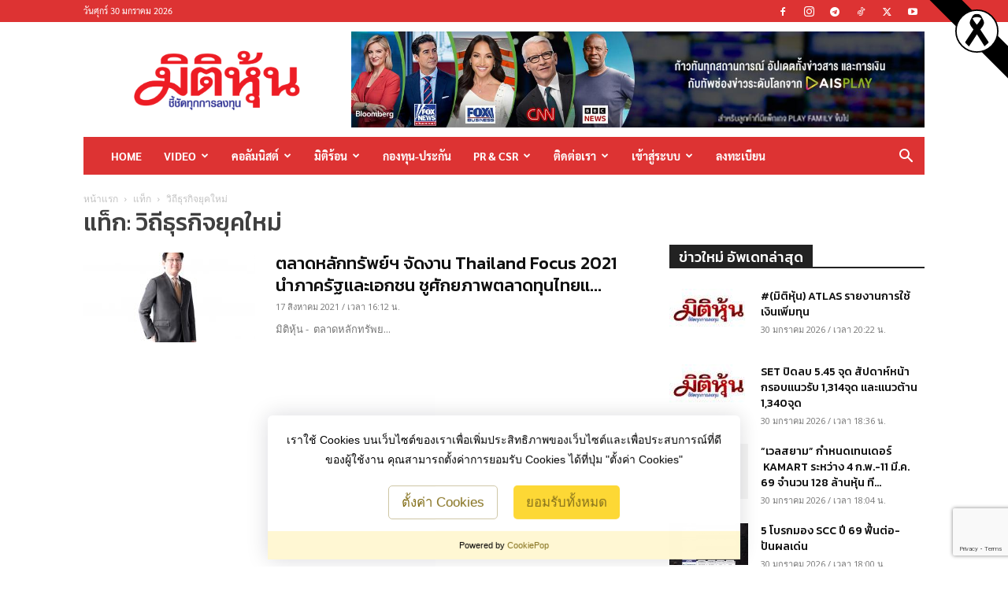

--- FILE ---
content_type: text/html; charset=utf-8
request_url: https://www.google.com/recaptcha/api2/anchor?ar=1&k=6LdiaCwpAAAAABez2RzOArrEtbyIr-ca_8wS7Z1Q&co=aHR0cHM6Ly93d3cubWl0aWhvb24uY29tOjQ0Mw..&hl=en&v=N67nZn4AqZkNcbeMu4prBgzg&size=invisible&anchor-ms=20000&execute-ms=30000&cb=2tpebz8imdek
body_size: 48568
content:
<!DOCTYPE HTML><html dir="ltr" lang="en"><head><meta http-equiv="Content-Type" content="text/html; charset=UTF-8">
<meta http-equiv="X-UA-Compatible" content="IE=edge">
<title>reCAPTCHA</title>
<style type="text/css">
/* cyrillic-ext */
@font-face {
  font-family: 'Roboto';
  font-style: normal;
  font-weight: 400;
  font-stretch: 100%;
  src: url(//fonts.gstatic.com/s/roboto/v48/KFO7CnqEu92Fr1ME7kSn66aGLdTylUAMa3GUBHMdazTgWw.woff2) format('woff2');
  unicode-range: U+0460-052F, U+1C80-1C8A, U+20B4, U+2DE0-2DFF, U+A640-A69F, U+FE2E-FE2F;
}
/* cyrillic */
@font-face {
  font-family: 'Roboto';
  font-style: normal;
  font-weight: 400;
  font-stretch: 100%;
  src: url(//fonts.gstatic.com/s/roboto/v48/KFO7CnqEu92Fr1ME7kSn66aGLdTylUAMa3iUBHMdazTgWw.woff2) format('woff2');
  unicode-range: U+0301, U+0400-045F, U+0490-0491, U+04B0-04B1, U+2116;
}
/* greek-ext */
@font-face {
  font-family: 'Roboto';
  font-style: normal;
  font-weight: 400;
  font-stretch: 100%;
  src: url(//fonts.gstatic.com/s/roboto/v48/KFO7CnqEu92Fr1ME7kSn66aGLdTylUAMa3CUBHMdazTgWw.woff2) format('woff2');
  unicode-range: U+1F00-1FFF;
}
/* greek */
@font-face {
  font-family: 'Roboto';
  font-style: normal;
  font-weight: 400;
  font-stretch: 100%;
  src: url(//fonts.gstatic.com/s/roboto/v48/KFO7CnqEu92Fr1ME7kSn66aGLdTylUAMa3-UBHMdazTgWw.woff2) format('woff2');
  unicode-range: U+0370-0377, U+037A-037F, U+0384-038A, U+038C, U+038E-03A1, U+03A3-03FF;
}
/* math */
@font-face {
  font-family: 'Roboto';
  font-style: normal;
  font-weight: 400;
  font-stretch: 100%;
  src: url(//fonts.gstatic.com/s/roboto/v48/KFO7CnqEu92Fr1ME7kSn66aGLdTylUAMawCUBHMdazTgWw.woff2) format('woff2');
  unicode-range: U+0302-0303, U+0305, U+0307-0308, U+0310, U+0312, U+0315, U+031A, U+0326-0327, U+032C, U+032F-0330, U+0332-0333, U+0338, U+033A, U+0346, U+034D, U+0391-03A1, U+03A3-03A9, U+03B1-03C9, U+03D1, U+03D5-03D6, U+03F0-03F1, U+03F4-03F5, U+2016-2017, U+2034-2038, U+203C, U+2040, U+2043, U+2047, U+2050, U+2057, U+205F, U+2070-2071, U+2074-208E, U+2090-209C, U+20D0-20DC, U+20E1, U+20E5-20EF, U+2100-2112, U+2114-2115, U+2117-2121, U+2123-214F, U+2190, U+2192, U+2194-21AE, U+21B0-21E5, U+21F1-21F2, U+21F4-2211, U+2213-2214, U+2216-22FF, U+2308-230B, U+2310, U+2319, U+231C-2321, U+2336-237A, U+237C, U+2395, U+239B-23B7, U+23D0, U+23DC-23E1, U+2474-2475, U+25AF, U+25B3, U+25B7, U+25BD, U+25C1, U+25CA, U+25CC, U+25FB, U+266D-266F, U+27C0-27FF, U+2900-2AFF, U+2B0E-2B11, U+2B30-2B4C, U+2BFE, U+3030, U+FF5B, U+FF5D, U+1D400-1D7FF, U+1EE00-1EEFF;
}
/* symbols */
@font-face {
  font-family: 'Roboto';
  font-style: normal;
  font-weight: 400;
  font-stretch: 100%;
  src: url(//fonts.gstatic.com/s/roboto/v48/KFO7CnqEu92Fr1ME7kSn66aGLdTylUAMaxKUBHMdazTgWw.woff2) format('woff2');
  unicode-range: U+0001-000C, U+000E-001F, U+007F-009F, U+20DD-20E0, U+20E2-20E4, U+2150-218F, U+2190, U+2192, U+2194-2199, U+21AF, U+21E6-21F0, U+21F3, U+2218-2219, U+2299, U+22C4-22C6, U+2300-243F, U+2440-244A, U+2460-24FF, U+25A0-27BF, U+2800-28FF, U+2921-2922, U+2981, U+29BF, U+29EB, U+2B00-2BFF, U+4DC0-4DFF, U+FFF9-FFFB, U+10140-1018E, U+10190-1019C, U+101A0, U+101D0-101FD, U+102E0-102FB, U+10E60-10E7E, U+1D2C0-1D2D3, U+1D2E0-1D37F, U+1F000-1F0FF, U+1F100-1F1AD, U+1F1E6-1F1FF, U+1F30D-1F30F, U+1F315, U+1F31C, U+1F31E, U+1F320-1F32C, U+1F336, U+1F378, U+1F37D, U+1F382, U+1F393-1F39F, U+1F3A7-1F3A8, U+1F3AC-1F3AF, U+1F3C2, U+1F3C4-1F3C6, U+1F3CA-1F3CE, U+1F3D4-1F3E0, U+1F3ED, U+1F3F1-1F3F3, U+1F3F5-1F3F7, U+1F408, U+1F415, U+1F41F, U+1F426, U+1F43F, U+1F441-1F442, U+1F444, U+1F446-1F449, U+1F44C-1F44E, U+1F453, U+1F46A, U+1F47D, U+1F4A3, U+1F4B0, U+1F4B3, U+1F4B9, U+1F4BB, U+1F4BF, U+1F4C8-1F4CB, U+1F4D6, U+1F4DA, U+1F4DF, U+1F4E3-1F4E6, U+1F4EA-1F4ED, U+1F4F7, U+1F4F9-1F4FB, U+1F4FD-1F4FE, U+1F503, U+1F507-1F50B, U+1F50D, U+1F512-1F513, U+1F53E-1F54A, U+1F54F-1F5FA, U+1F610, U+1F650-1F67F, U+1F687, U+1F68D, U+1F691, U+1F694, U+1F698, U+1F6AD, U+1F6B2, U+1F6B9-1F6BA, U+1F6BC, U+1F6C6-1F6CF, U+1F6D3-1F6D7, U+1F6E0-1F6EA, U+1F6F0-1F6F3, U+1F6F7-1F6FC, U+1F700-1F7FF, U+1F800-1F80B, U+1F810-1F847, U+1F850-1F859, U+1F860-1F887, U+1F890-1F8AD, U+1F8B0-1F8BB, U+1F8C0-1F8C1, U+1F900-1F90B, U+1F93B, U+1F946, U+1F984, U+1F996, U+1F9E9, U+1FA00-1FA6F, U+1FA70-1FA7C, U+1FA80-1FA89, U+1FA8F-1FAC6, U+1FACE-1FADC, U+1FADF-1FAE9, U+1FAF0-1FAF8, U+1FB00-1FBFF;
}
/* vietnamese */
@font-face {
  font-family: 'Roboto';
  font-style: normal;
  font-weight: 400;
  font-stretch: 100%;
  src: url(//fonts.gstatic.com/s/roboto/v48/KFO7CnqEu92Fr1ME7kSn66aGLdTylUAMa3OUBHMdazTgWw.woff2) format('woff2');
  unicode-range: U+0102-0103, U+0110-0111, U+0128-0129, U+0168-0169, U+01A0-01A1, U+01AF-01B0, U+0300-0301, U+0303-0304, U+0308-0309, U+0323, U+0329, U+1EA0-1EF9, U+20AB;
}
/* latin-ext */
@font-face {
  font-family: 'Roboto';
  font-style: normal;
  font-weight: 400;
  font-stretch: 100%;
  src: url(//fonts.gstatic.com/s/roboto/v48/KFO7CnqEu92Fr1ME7kSn66aGLdTylUAMa3KUBHMdazTgWw.woff2) format('woff2');
  unicode-range: U+0100-02BA, U+02BD-02C5, U+02C7-02CC, U+02CE-02D7, U+02DD-02FF, U+0304, U+0308, U+0329, U+1D00-1DBF, U+1E00-1E9F, U+1EF2-1EFF, U+2020, U+20A0-20AB, U+20AD-20C0, U+2113, U+2C60-2C7F, U+A720-A7FF;
}
/* latin */
@font-face {
  font-family: 'Roboto';
  font-style: normal;
  font-weight: 400;
  font-stretch: 100%;
  src: url(//fonts.gstatic.com/s/roboto/v48/KFO7CnqEu92Fr1ME7kSn66aGLdTylUAMa3yUBHMdazQ.woff2) format('woff2');
  unicode-range: U+0000-00FF, U+0131, U+0152-0153, U+02BB-02BC, U+02C6, U+02DA, U+02DC, U+0304, U+0308, U+0329, U+2000-206F, U+20AC, U+2122, U+2191, U+2193, U+2212, U+2215, U+FEFF, U+FFFD;
}
/* cyrillic-ext */
@font-face {
  font-family: 'Roboto';
  font-style: normal;
  font-weight: 500;
  font-stretch: 100%;
  src: url(//fonts.gstatic.com/s/roboto/v48/KFO7CnqEu92Fr1ME7kSn66aGLdTylUAMa3GUBHMdazTgWw.woff2) format('woff2');
  unicode-range: U+0460-052F, U+1C80-1C8A, U+20B4, U+2DE0-2DFF, U+A640-A69F, U+FE2E-FE2F;
}
/* cyrillic */
@font-face {
  font-family: 'Roboto';
  font-style: normal;
  font-weight: 500;
  font-stretch: 100%;
  src: url(//fonts.gstatic.com/s/roboto/v48/KFO7CnqEu92Fr1ME7kSn66aGLdTylUAMa3iUBHMdazTgWw.woff2) format('woff2');
  unicode-range: U+0301, U+0400-045F, U+0490-0491, U+04B0-04B1, U+2116;
}
/* greek-ext */
@font-face {
  font-family: 'Roboto';
  font-style: normal;
  font-weight: 500;
  font-stretch: 100%;
  src: url(//fonts.gstatic.com/s/roboto/v48/KFO7CnqEu92Fr1ME7kSn66aGLdTylUAMa3CUBHMdazTgWw.woff2) format('woff2');
  unicode-range: U+1F00-1FFF;
}
/* greek */
@font-face {
  font-family: 'Roboto';
  font-style: normal;
  font-weight: 500;
  font-stretch: 100%;
  src: url(//fonts.gstatic.com/s/roboto/v48/KFO7CnqEu92Fr1ME7kSn66aGLdTylUAMa3-UBHMdazTgWw.woff2) format('woff2');
  unicode-range: U+0370-0377, U+037A-037F, U+0384-038A, U+038C, U+038E-03A1, U+03A3-03FF;
}
/* math */
@font-face {
  font-family: 'Roboto';
  font-style: normal;
  font-weight: 500;
  font-stretch: 100%;
  src: url(//fonts.gstatic.com/s/roboto/v48/KFO7CnqEu92Fr1ME7kSn66aGLdTylUAMawCUBHMdazTgWw.woff2) format('woff2');
  unicode-range: U+0302-0303, U+0305, U+0307-0308, U+0310, U+0312, U+0315, U+031A, U+0326-0327, U+032C, U+032F-0330, U+0332-0333, U+0338, U+033A, U+0346, U+034D, U+0391-03A1, U+03A3-03A9, U+03B1-03C9, U+03D1, U+03D5-03D6, U+03F0-03F1, U+03F4-03F5, U+2016-2017, U+2034-2038, U+203C, U+2040, U+2043, U+2047, U+2050, U+2057, U+205F, U+2070-2071, U+2074-208E, U+2090-209C, U+20D0-20DC, U+20E1, U+20E5-20EF, U+2100-2112, U+2114-2115, U+2117-2121, U+2123-214F, U+2190, U+2192, U+2194-21AE, U+21B0-21E5, U+21F1-21F2, U+21F4-2211, U+2213-2214, U+2216-22FF, U+2308-230B, U+2310, U+2319, U+231C-2321, U+2336-237A, U+237C, U+2395, U+239B-23B7, U+23D0, U+23DC-23E1, U+2474-2475, U+25AF, U+25B3, U+25B7, U+25BD, U+25C1, U+25CA, U+25CC, U+25FB, U+266D-266F, U+27C0-27FF, U+2900-2AFF, U+2B0E-2B11, U+2B30-2B4C, U+2BFE, U+3030, U+FF5B, U+FF5D, U+1D400-1D7FF, U+1EE00-1EEFF;
}
/* symbols */
@font-face {
  font-family: 'Roboto';
  font-style: normal;
  font-weight: 500;
  font-stretch: 100%;
  src: url(//fonts.gstatic.com/s/roboto/v48/KFO7CnqEu92Fr1ME7kSn66aGLdTylUAMaxKUBHMdazTgWw.woff2) format('woff2');
  unicode-range: U+0001-000C, U+000E-001F, U+007F-009F, U+20DD-20E0, U+20E2-20E4, U+2150-218F, U+2190, U+2192, U+2194-2199, U+21AF, U+21E6-21F0, U+21F3, U+2218-2219, U+2299, U+22C4-22C6, U+2300-243F, U+2440-244A, U+2460-24FF, U+25A0-27BF, U+2800-28FF, U+2921-2922, U+2981, U+29BF, U+29EB, U+2B00-2BFF, U+4DC0-4DFF, U+FFF9-FFFB, U+10140-1018E, U+10190-1019C, U+101A0, U+101D0-101FD, U+102E0-102FB, U+10E60-10E7E, U+1D2C0-1D2D3, U+1D2E0-1D37F, U+1F000-1F0FF, U+1F100-1F1AD, U+1F1E6-1F1FF, U+1F30D-1F30F, U+1F315, U+1F31C, U+1F31E, U+1F320-1F32C, U+1F336, U+1F378, U+1F37D, U+1F382, U+1F393-1F39F, U+1F3A7-1F3A8, U+1F3AC-1F3AF, U+1F3C2, U+1F3C4-1F3C6, U+1F3CA-1F3CE, U+1F3D4-1F3E0, U+1F3ED, U+1F3F1-1F3F3, U+1F3F5-1F3F7, U+1F408, U+1F415, U+1F41F, U+1F426, U+1F43F, U+1F441-1F442, U+1F444, U+1F446-1F449, U+1F44C-1F44E, U+1F453, U+1F46A, U+1F47D, U+1F4A3, U+1F4B0, U+1F4B3, U+1F4B9, U+1F4BB, U+1F4BF, U+1F4C8-1F4CB, U+1F4D6, U+1F4DA, U+1F4DF, U+1F4E3-1F4E6, U+1F4EA-1F4ED, U+1F4F7, U+1F4F9-1F4FB, U+1F4FD-1F4FE, U+1F503, U+1F507-1F50B, U+1F50D, U+1F512-1F513, U+1F53E-1F54A, U+1F54F-1F5FA, U+1F610, U+1F650-1F67F, U+1F687, U+1F68D, U+1F691, U+1F694, U+1F698, U+1F6AD, U+1F6B2, U+1F6B9-1F6BA, U+1F6BC, U+1F6C6-1F6CF, U+1F6D3-1F6D7, U+1F6E0-1F6EA, U+1F6F0-1F6F3, U+1F6F7-1F6FC, U+1F700-1F7FF, U+1F800-1F80B, U+1F810-1F847, U+1F850-1F859, U+1F860-1F887, U+1F890-1F8AD, U+1F8B0-1F8BB, U+1F8C0-1F8C1, U+1F900-1F90B, U+1F93B, U+1F946, U+1F984, U+1F996, U+1F9E9, U+1FA00-1FA6F, U+1FA70-1FA7C, U+1FA80-1FA89, U+1FA8F-1FAC6, U+1FACE-1FADC, U+1FADF-1FAE9, U+1FAF0-1FAF8, U+1FB00-1FBFF;
}
/* vietnamese */
@font-face {
  font-family: 'Roboto';
  font-style: normal;
  font-weight: 500;
  font-stretch: 100%;
  src: url(//fonts.gstatic.com/s/roboto/v48/KFO7CnqEu92Fr1ME7kSn66aGLdTylUAMa3OUBHMdazTgWw.woff2) format('woff2');
  unicode-range: U+0102-0103, U+0110-0111, U+0128-0129, U+0168-0169, U+01A0-01A1, U+01AF-01B0, U+0300-0301, U+0303-0304, U+0308-0309, U+0323, U+0329, U+1EA0-1EF9, U+20AB;
}
/* latin-ext */
@font-face {
  font-family: 'Roboto';
  font-style: normal;
  font-weight: 500;
  font-stretch: 100%;
  src: url(//fonts.gstatic.com/s/roboto/v48/KFO7CnqEu92Fr1ME7kSn66aGLdTylUAMa3KUBHMdazTgWw.woff2) format('woff2');
  unicode-range: U+0100-02BA, U+02BD-02C5, U+02C7-02CC, U+02CE-02D7, U+02DD-02FF, U+0304, U+0308, U+0329, U+1D00-1DBF, U+1E00-1E9F, U+1EF2-1EFF, U+2020, U+20A0-20AB, U+20AD-20C0, U+2113, U+2C60-2C7F, U+A720-A7FF;
}
/* latin */
@font-face {
  font-family: 'Roboto';
  font-style: normal;
  font-weight: 500;
  font-stretch: 100%;
  src: url(//fonts.gstatic.com/s/roboto/v48/KFO7CnqEu92Fr1ME7kSn66aGLdTylUAMa3yUBHMdazQ.woff2) format('woff2');
  unicode-range: U+0000-00FF, U+0131, U+0152-0153, U+02BB-02BC, U+02C6, U+02DA, U+02DC, U+0304, U+0308, U+0329, U+2000-206F, U+20AC, U+2122, U+2191, U+2193, U+2212, U+2215, U+FEFF, U+FFFD;
}
/* cyrillic-ext */
@font-face {
  font-family: 'Roboto';
  font-style: normal;
  font-weight: 900;
  font-stretch: 100%;
  src: url(//fonts.gstatic.com/s/roboto/v48/KFO7CnqEu92Fr1ME7kSn66aGLdTylUAMa3GUBHMdazTgWw.woff2) format('woff2');
  unicode-range: U+0460-052F, U+1C80-1C8A, U+20B4, U+2DE0-2DFF, U+A640-A69F, U+FE2E-FE2F;
}
/* cyrillic */
@font-face {
  font-family: 'Roboto';
  font-style: normal;
  font-weight: 900;
  font-stretch: 100%;
  src: url(//fonts.gstatic.com/s/roboto/v48/KFO7CnqEu92Fr1ME7kSn66aGLdTylUAMa3iUBHMdazTgWw.woff2) format('woff2');
  unicode-range: U+0301, U+0400-045F, U+0490-0491, U+04B0-04B1, U+2116;
}
/* greek-ext */
@font-face {
  font-family: 'Roboto';
  font-style: normal;
  font-weight: 900;
  font-stretch: 100%;
  src: url(//fonts.gstatic.com/s/roboto/v48/KFO7CnqEu92Fr1ME7kSn66aGLdTylUAMa3CUBHMdazTgWw.woff2) format('woff2');
  unicode-range: U+1F00-1FFF;
}
/* greek */
@font-face {
  font-family: 'Roboto';
  font-style: normal;
  font-weight: 900;
  font-stretch: 100%;
  src: url(//fonts.gstatic.com/s/roboto/v48/KFO7CnqEu92Fr1ME7kSn66aGLdTylUAMa3-UBHMdazTgWw.woff2) format('woff2');
  unicode-range: U+0370-0377, U+037A-037F, U+0384-038A, U+038C, U+038E-03A1, U+03A3-03FF;
}
/* math */
@font-face {
  font-family: 'Roboto';
  font-style: normal;
  font-weight: 900;
  font-stretch: 100%;
  src: url(//fonts.gstatic.com/s/roboto/v48/KFO7CnqEu92Fr1ME7kSn66aGLdTylUAMawCUBHMdazTgWw.woff2) format('woff2');
  unicode-range: U+0302-0303, U+0305, U+0307-0308, U+0310, U+0312, U+0315, U+031A, U+0326-0327, U+032C, U+032F-0330, U+0332-0333, U+0338, U+033A, U+0346, U+034D, U+0391-03A1, U+03A3-03A9, U+03B1-03C9, U+03D1, U+03D5-03D6, U+03F0-03F1, U+03F4-03F5, U+2016-2017, U+2034-2038, U+203C, U+2040, U+2043, U+2047, U+2050, U+2057, U+205F, U+2070-2071, U+2074-208E, U+2090-209C, U+20D0-20DC, U+20E1, U+20E5-20EF, U+2100-2112, U+2114-2115, U+2117-2121, U+2123-214F, U+2190, U+2192, U+2194-21AE, U+21B0-21E5, U+21F1-21F2, U+21F4-2211, U+2213-2214, U+2216-22FF, U+2308-230B, U+2310, U+2319, U+231C-2321, U+2336-237A, U+237C, U+2395, U+239B-23B7, U+23D0, U+23DC-23E1, U+2474-2475, U+25AF, U+25B3, U+25B7, U+25BD, U+25C1, U+25CA, U+25CC, U+25FB, U+266D-266F, U+27C0-27FF, U+2900-2AFF, U+2B0E-2B11, U+2B30-2B4C, U+2BFE, U+3030, U+FF5B, U+FF5D, U+1D400-1D7FF, U+1EE00-1EEFF;
}
/* symbols */
@font-face {
  font-family: 'Roboto';
  font-style: normal;
  font-weight: 900;
  font-stretch: 100%;
  src: url(//fonts.gstatic.com/s/roboto/v48/KFO7CnqEu92Fr1ME7kSn66aGLdTylUAMaxKUBHMdazTgWw.woff2) format('woff2');
  unicode-range: U+0001-000C, U+000E-001F, U+007F-009F, U+20DD-20E0, U+20E2-20E4, U+2150-218F, U+2190, U+2192, U+2194-2199, U+21AF, U+21E6-21F0, U+21F3, U+2218-2219, U+2299, U+22C4-22C6, U+2300-243F, U+2440-244A, U+2460-24FF, U+25A0-27BF, U+2800-28FF, U+2921-2922, U+2981, U+29BF, U+29EB, U+2B00-2BFF, U+4DC0-4DFF, U+FFF9-FFFB, U+10140-1018E, U+10190-1019C, U+101A0, U+101D0-101FD, U+102E0-102FB, U+10E60-10E7E, U+1D2C0-1D2D3, U+1D2E0-1D37F, U+1F000-1F0FF, U+1F100-1F1AD, U+1F1E6-1F1FF, U+1F30D-1F30F, U+1F315, U+1F31C, U+1F31E, U+1F320-1F32C, U+1F336, U+1F378, U+1F37D, U+1F382, U+1F393-1F39F, U+1F3A7-1F3A8, U+1F3AC-1F3AF, U+1F3C2, U+1F3C4-1F3C6, U+1F3CA-1F3CE, U+1F3D4-1F3E0, U+1F3ED, U+1F3F1-1F3F3, U+1F3F5-1F3F7, U+1F408, U+1F415, U+1F41F, U+1F426, U+1F43F, U+1F441-1F442, U+1F444, U+1F446-1F449, U+1F44C-1F44E, U+1F453, U+1F46A, U+1F47D, U+1F4A3, U+1F4B0, U+1F4B3, U+1F4B9, U+1F4BB, U+1F4BF, U+1F4C8-1F4CB, U+1F4D6, U+1F4DA, U+1F4DF, U+1F4E3-1F4E6, U+1F4EA-1F4ED, U+1F4F7, U+1F4F9-1F4FB, U+1F4FD-1F4FE, U+1F503, U+1F507-1F50B, U+1F50D, U+1F512-1F513, U+1F53E-1F54A, U+1F54F-1F5FA, U+1F610, U+1F650-1F67F, U+1F687, U+1F68D, U+1F691, U+1F694, U+1F698, U+1F6AD, U+1F6B2, U+1F6B9-1F6BA, U+1F6BC, U+1F6C6-1F6CF, U+1F6D3-1F6D7, U+1F6E0-1F6EA, U+1F6F0-1F6F3, U+1F6F7-1F6FC, U+1F700-1F7FF, U+1F800-1F80B, U+1F810-1F847, U+1F850-1F859, U+1F860-1F887, U+1F890-1F8AD, U+1F8B0-1F8BB, U+1F8C0-1F8C1, U+1F900-1F90B, U+1F93B, U+1F946, U+1F984, U+1F996, U+1F9E9, U+1FA00-1FA6F, U+1FA70-1FA7C, U+1FA80-1FA89, U+1FA8F-1FAC6, U+1FACE-1FADC, U+1FADF-1FAE9, U+1FAF0-1FAF8, U+1FB00-1FBFF;
}
/* vietnamese */
@font-face {
  font-family: 'Roboto';
  font-style: normal;
  font-weight: 900;
  font-stretch: 100%;
  src: url(//fonts.gstatic.com/s/roboto/v48/KFO7CnqEu92Fr1ME7kSn66aGLdTylUAMa3OUBHMdazTgWw.woff2) format('woff2');
  unicode-range: U+0102-0103, U+0110-0111, U+0128-0129, U+0168-0169, U+01A0-01A1, U+01AF-01B0, U+0300-0301, U+0303-0304, U+0308-0309, U+0323, U+0329, U+1EA0-1EF9, U+20AB;
}
/* latin-ext */
@font-face {
  font-family: 'Roboto';
  font-style: normal;
  font-weight: 900;
  font-stretch: 100%;
  src: url(//fonts.gstatic.com/s/roboto/v48/KFO7CnqEu92Fr1ME7kSn66aGLdTylUAMa3KUBHMdazTgWw.woff2) format('woff2');
  unicode-range: U+0100-02BA, U+02BD-02C5, U+02C7-02CC, U+02CE-02D7, U+02DD-02FF, U+0304, U+0308, U+0329, U+1D00-1DBF, U+1E00-1E9F, U+1EF2-1EFF, U+2020, U+20A0-20AB, U+20AD-20C0, U+2113, U+2C60-2C7F, U+A720-A7FF;
}
/* latin */
@font-face {
  font-family: 'Roboto';
  font-style: normal;
  font-weight: 900;
  font-stretch: 100%;
  src: url(//fonts.gstatic.com/s/roboto/v48/KFO7CnqEu92Fr1ME7kSn66aGLdTylUAMa3yUBHMdazQ.woff2) format('woff2');
  unicode-range: U+0000-00FF, U+0131, U+0152-0153, U+02BB-02BC, U+02C6, U+02DA, U+02DC, U+0304, U+0308, U+0329, U+2000-206F, U+20AC, U+2122, U+2191, U+2193, U+2212, U+2215, U+FEFF, U+FFFD;
}

</style>
<link rel="stylesheet" type="text/css" href="https://www.gstatic.com/recaptcha/releases/N67nZn4AqZkNcbeMu4prBgzg/styles__ltr.css">
<script nonce="prcGQIGpN-OBFs6TB_hv-g" type="text/javascript">window['__recaptcha_api'] = 'https://www.google.com/recaptcha/api2/';</script>
<script type="text/javascript" src="https://www.gstatic.com/recaptcha/releases/N67nZn4AqZkNcbeMu4prBgzg/recaptcha__en.js" nonce="prcGQIGpN-OBFs6TB_hv-g">
      
    </script></head>
<body><div id="rc-anchor-alert" class="rc-anchor-alert"></div>
<input type="hidden" id="recaptcha-token" value="[base64]">
<script type="text/javascript" nonce="prcGQIGpN-OBFs6TB_hv-g">
      recaptcha.anchor.Main.init("[\x22ainput\x22,[\x22bgdata\x22,\x22\x22,\[base64]/[base64]/[base64]/[base64]/[base64]/UltsKytdPUU6KEU8MjA0OD9SW2wrK109RT4+NnwxOTI6KChFJjY0NTEyKT09NTUyOTYmJk0rMTxjLmxlbmd0aCYmKGMuY2hhckNvZGVBdChNKzEpJjY0NTEyKT09NTYzMjA/[base64]/[base64]/[base64]/[base64]/[base64]/[base64]/[base64]\x22,\[base64]\\u003d\\u003d\x22,\x22KMOxPUDDiyFSw4NewqzDusKPUGzCnHBBMMOBwqDDjMObXcO+w5nCpknDoyo/T8KEUDFtU8KzScKkwp41w5EzwpPCoMK3w6LClFYIw5zCknRxVMOowpg4E8KsDHozTsOsw47Dl8Okw6LCuWLCkMKPwr3Dp1DDn1PDsBHDtcKOPEXDqBjCjwHDvx1/wr1Lwo92wrDDshcHwqjCskFPw7vDnC7Ck0fClTDDpMKSw7EPw7jDosKBFAzCrlLDnwdKB2jDuMORwrvCrsOgF8K8w50nwpbDuRQ3w5HCgmlDbMKAw4fCmMKqKsKgwoI+wqHDgMO/SMKgwonCvD/Cv8OrIXZKGxV9w6PCuwXCgsKOwq5ow43Cu8KbwqPCt8KPw4s1KhEEwowGwphZGAo5QcKyI1zCnQlZasO3wrgZw5t/wpvCtw7CmsKiMHrDpcKTwrBFw580DsOUwqfCoXZVIcKMwqJObGfCpARmw5/DtzDDjsKbCcKrGsKaF8O6w7giwo3Ct8OEOMOewoDCiMOXWlg3woYowq7Dh8OBRcOSwqV5wpXDv8KkwqUseGXCjMKEQ8OiCsO+WUlDw7V4ZW01wrvDmcK7wqhabMK4DMOpAMK1wrDDg17CiTJEw4zDqsO8w7bDoTvCjlYTw5UmYHbCtyNRbMOdw5hew5/Dh8KeajICCMOqIcOywprDvMKUw5fCocOIKT7DkMOHVMKXw6TDgzjCuMKhIVpKwo8owojDucKsw54VE8K8ZX3DlMK1w7bCqUXDjMO2TcORwqBiAwUiPjpoOwRjwqbDmMK9X0pmw4PDoS4OwrxUVsKhw73CgMKew4XCjWwCchwlaj9iLHRYw5/[base64]/[base64]/CgMKawq0cdcOcKsKbwq4ZNMKbYMOMwq3DuREWwoEQdDnDg8KAbcOtDMOtwpFjw6HCp8OxZ0FrUcKjAMO6UMKPKiRUHsKFw4PCqSrDoMK5wp1sF8KSFX0cRsOgwqjCksOQXMOyw6MXIsO2w4wsZm/CklTDvMOHwr5XWcKiw7M9Ojtcw6AsFcO2BsOAw5I9W8KrPWkHwrrCmMKGwodqw5fDm8KaLnXCkVbCqFERLcKgw7YuwrbCgmsSY0gSDUMMwo0cFltrOsOVOlgDJEnCvMKFGcKkwqbDvsO3w6bDtSsDG8KGwobDr09yOsOVw55qTULCuDBMUm0Mw5vDvcOZwq/Du2rDmSNZEsKcVhZGwoHDlABTwprDjCjCmFlWwrzChQEqJRvDlW5YwpPDm0bCsMKcwpUKYMK/wqZ/[base64]/[base64]/XhVnQMOvVmR+wqjDkUfCuS9mT8KASMKxbDbDk3XCiMOSw6/Cp8K8w5AoAHXCrDVAw4dMdhkjF8KoT2VWJHjCvhFLamFWan5LZWQvGSzDnx0gcMKrw410w6TClcOgJsOEw5Ylw6BEd3DCuMOPwrlpPzfCkhtFwrnDi8KrI8OYwq51IsK0wrvDlcOEw4bDshLCsMKtw4B+Th/DrsKEQsKiKcKaejNxMjVcIx/CgMKnw4fCjTzDjMKdwpVDV8OHwpFuKMKZe8OuC8OQJnrDojLDgcKSGkHDlcKFJmQBdsKZLjtlRcOaDgnDmMKbw7EAw53DmcK9wpMiwpIJwqvDnFfDpkrCiMKeEMKCBTXCiMK6NGnCncKZE8Orw7MRw7NAd0Ymw4gJET3Cq8KBw7/DmFtqwoxWQMKDFcOoG8Kmw4kLNFpbw63DrcKnJ8KGw5PChMO1WFdxT8KAw53DrcK9w4zCtsKNOX3Co8Obw5vCrEvDlgnDjicKeRvDqMO2wpEZCsKzw5RIE8OmYMO0w4ESYlTDlirCuk/DrWTDvcOmKSLDtD8Fw5rDhR/Cu8OdJ3FYw5fCvMK7wrgnw64pN3V2eSR/McOMw7J8w7Uaw5bDjiEuw4wZw7B7wqxMwonChsKVFsOZM15tKsKJwqR9HsOEw4fDmcKjwp92bsOAw7tYakQce8Oxd0vCisK0wrdnw7Rxw4PDv8OHCMKFY33Di8K+woYIHMK5eSd/G8KuGgMWJVdqXsKiQnXCtTvCgShVBWfCrXE2wpZSwqYWw77Cl8KGwoTCp8KnQMKaEWzDtmHDlxMyesOEU8KkVnUTw6/[base64]/DtwfDmCvDnUdbwqEbYlfCoXnCl18JNMKuw6/DscKlUiLCuVFAwqLCisOXwq13blDDrsOzGcK+HMOuw7B8Di/DqsKINU/CucKyL3AcVcOVw6LCrC3CucK1w7zCmyHCgzoBw4jDmcKWacKjw7LCucO/w7zCu0TDvgIVYsOaLSPDk0XDk1xaDcOCDmwFw7FkTy5sJcOcwqvCtcKRV8KPw73Dt3QbwoIiwo/[base64]/w5rDmcKvwoMfNkTCsjTCoMKyajR/QsKSBCrChWfCkX93aRUBw7PCj8KFw4/CnC3DusOLwp0YKMKxw7nCpEnCmsKKMMKEw4AFRMKrwrDDpFvCphzCmsK0wp3CuxvCqMKWbcO/w6XCpzU2SMKow4A5MsKcXyphcsK2w7AywrNKw7vCingFwp7Dv21LdnI2LcKzXCo1PmHDl1N5ehcDGioLZT3DuAvDsBLCsgHCtMKhaBvDqz/DimNlwpLDhj0ow4Q5w5LDmirDjwo7CVTCjElTwpPDpkXCpsOrdU3Cvk9ewrYmLBnCnsKswqwJw5rCphNwKhhTwqUxVcO1MUDCtsK4w5YYK8KtGsKWwogiwp5mwo94w4TCvsKFXgHCrT/Cl8OAeMOBw4QzwrnDj8OCw7XDl1XCgFTDqGApc8Kgw6kjwpg3wpB+IcOPBMOtwq/DoMOgRx7CllzCisOXw4vCgEPChcK4wqlwwq1fwoE/wqhPccOUfHjCksOQO05KCMK4w6lWUmw+w4Aew7LDr24dL8OSwrU8w4pzN8O/BcKJwp3DhMK9Z3/CohPCol/Ds8OKBsKGwrUhGADCrDrCvMKIwr3ChsKcwrvCkmDCkMKRwqbDq8KQw7XDqMOYF8OUZXAEaybCp8KAwpjDgEdyBzdQFcKfOAY/w6zDvB7Ci8KBwoDCssK6wqHDqBHDpVwGw4XDlkXDumsawrfCmsKEeMOKw4TDm8Otw6kowqdKw7PCvkEYw6lSwpdQe8K/[base64]/DtMOIOcOUbMKQGMKuw6nDi8KLwrYtME8LS0lEMMKWwp7DhcKIwqjCg8Oww4gEwqpKP3wJLmnClhskw55zQMKwwpfCrW/CnMKqATjDksKawqHCnMOXB8O/[base64]/wplbEF9kCBPCs2LDnMKxw4kIVmxdwpzDgR/DiQNwSU9YQMObwoBiNT1MPMO7w6/DgMO5VcKDw7FiPGAGFMOTwqErFsKdwqzDj8OIJcOKLih4wqPDiHfDgMOuHj/CsMOlBnQzw4bDp3jDr23CqX4Lwr93wocew7M8wpLCnCjChBfDjghlw5s/w4spw4/DnMK7wrXChcOkBm7CvsOAZRhcw6hHwrI4wqlww5cjDF9jw5zDtMORw6vCucKfwrlDKVB+wq4AZmvCm8Kjwp/[base64]/DollSBm3CrcKKwqUUwo0NFcOTSMK2w4HCjMKZKEzCt8KsbMOXcAQATsOrMT5mJ8KqwrUHwoTClE/[base64]/CpcKMw4w1wrIxTcOvwpB0wr7CoMOHw5IDwp3DpsKlw6TClkjDnCUswo/Drg/Cvg8AbXVofWw5w457B8Omw6Jxw4Qtw4PDpCPDpSwXPAxIw6nCoMOtHwQ9w53Dk8KXw6fCtMOsLRzCisKTVG/ChzfCmHbCpcOlw5PCmjZpwrwTeQtKN8KUOnfDpwI7eUTCksKNwpHDssKFZyTDsMO2w5V7I8KtwqXDvcOow6fDtMK8bMO3wodnwrMdwqPCn8KvwrDDv8OJw7XDp8OTwp7Cj389FwzDkcKLXcOpLBRwwoxKw6LCuMKXw7/ClCvChMKyw57Du0FWdm9QJA/[base64]/[base64]/DtcOgQsOqbcOQVsKmwqvDsE3DoT4laxE8wrnCosKdBcKBw5rCosKpGAlCTQZyZ8OjEkvChcOSdWzDgEghfMObwpTCosO8wr1tVcKhV8KFwrIew6g1birCosOzw7XCg8K3eTMAw7QIw6PCm8KDM8K/[base64]/ChcOcwq8BBiPCocK8w5rDr8K3ccOiLw9nPkELwoYhw7MLw4t9wp7CmjLDpsK/w7I3wrRQAsOKcS3CkzlOwp7Dn8O6wp/CoSbCnXMyW8KbUMKALMOJU8K/IBLDnRkAZC0KXVjDuDlzwqDCtsOob8KXw7RfZMOjJMKJDMKdXHhmRX5jZyvDo3Qvw6Nsw6HDmAZsccKDwozDoMOcFcKuwo1MBUwPAcOdwpbCljrDhS/CrMOGP1Fpwo4Vwp91UcKebXTCpsOpw7XCgwXCu11Sw6XDu2vDrT7CvzVBw6zDscOLwoEkwqcQe8KiOGfCqcKiAsOzwp/DhxcawqnDjMK0IxY0UsOOAEYYE8OLYTvChMKLw6XDtTh9NSVdw7TCmMKfwpddw6jDvAnCnCBnwq/[base64]/[base64]/DmgYiw5rCkcOhBMK6PMK3w7w3EsKNwoxOw6DCksKyNzkodcOsccK/w4zDlyAVw5spwpbCh27DgmFWVMK1w6U4woItCn3Du8O9dVfDu3t3UMKNC13Dt1jCtT/[base64]/[base64]/DssKxwqAJwpHDiVHDtHrDkcKQTMK3PA4/[base64]/C8ONaTbCnE/[base64]/DiCMhNx02T8K6wodSaMOvw6FowrR1w5fCg39Vwqx6dhzDjcOvX8KUIDPDog1pGVXDuU/CpsOlTcO1AT8GaVXDp8KhwqPCtzrCgwY/w7nCtQfCi8K7w5DDmcOgD8Okwp/DoMKLXCwLYsK7w4TDuR56w6nDpx7Dq8KzKAPDrW1rCjw+w4DDqEzClsKIw4PDj15Hwqcfw7lPwrEUK0nDniHDocKSw5DDjcKKQcKmZz5WPRTDmMOLQh/Dm3hQwo3DtXYRw40JHgNWQStQwqfChcKLIRMlwpnCkCBHw5EBwpjDkMOedSfDgsKIwoLCkUzDuRlHw6vCtsKCLMKhwprCl8KQw7JxwoRMA8KdDMK/PsOFwpnCusKMw7/[base64]/[base64]/CrH3Cm8OeU2lvwrbCmHFxJ8Kzwq7CpcOoU8O4C8OpwofDt3dxHXPDrBjDksKOwprDtXvCjMKQHTXCjcOew5skWn/CtmrDqF7CpCbCpwwpw6/[base64]/CokXCsy3Do8O1w5lsaMKUWMKGwrVFNRPCiE/CpmMqwpx0GiTCtcKhw4bDkz43GwVtw65CwoZaw5t/HBvCrEbDnXtZwrFmw4lww4hZw7TDinLDgMKOwpXDvcKhehgUw6nDsDbCrcKBwpHCuRTCoWsQCmBGw4/CrjTDrTsLDsOue8KpwrUzO8OQw4TCnsOtJcOKAn9SEAopZMKEQ8KXwo4/HxzCsMOSwoErEC4iw6EodyDCinbDsVtrw5TDvsK0TCvCrQIlQsO1IcKIw4PCiRA4w51sw4TCjAc5U8OVwqfCusO4wpnDiMKAwrdZHMK/wpYawqXDqxV7WEUkCcKNwp/DscOGwp3DgsOzHlk7UFpuM8KbwpNrw6hfwqfDocOMw6nCjEpqw7pMwoTDlsOuw73CjcK5AjI7wq46HR8ywpPDlgUhwr9zwoLDgsK/w6IUO2sANcOmw5FNw4MdZD1NcMOrw54Ib3sVSTHDnkfDowUtw5DCoVrDj8OzPHpEPsKzwqnDsT/CoRgKNx3Dg8OCwq4Ww7l2E8Kjw5fDtMKHwrPDucOkwrHCvMKvCsKBwpXCvQ3DpsKUwpsnQcKsAVd0w7/CjMK3w5PDmQnDqnpAw5nDuVIawqUZw4/CtcObGADCtsO+w5pswrnCizUHR0nCtWzDt8OxwqvCq8KjM8Krw7p1EsO7w5XCiMO8aD7DpHXCk0N6wpTDrQzClcKHJhVBAW/CgsOZYMKSLQPCugDCu8OswoEpwovCtBDDkm8uw43Cv3bClg7DrMO1DMK5wqLDlH4WBjbDlUkpA8OUP8O7ZVkOKSPDukE/Ul/CkRd5w7tWwqPCusO3dcORw4PChsO7wrrCv2E0A8KqXmXCjyU6w77Cq8KfbVsraMKfwqQXw60oLAXDjsK3d8KNFUfCrWDDlcKYw79jb2wPfHhAw78Pwo1Ywp7Dr8KFw67DkDXCggVPYMOEw4YoCiTCoMOOwq5mMm9rwogVSsKPWyTCjCwZw7HDtw/Cv0ZqPk1QEwbDrFQ2w5fDlsK0ET9BZcKFwqxDGcKIwq7DtBMLOitBdcOJcMKAwq/Dr8Oxw5oCw5nDiivDpsK1wpd+w5VKw6YgT0zDtU8ww6nCmnbDicKqVsKiw4EXwpXCocK7TMOMf8K8wqNMYg/Ckhh1AsKaeMOAT8K/w6hTIjLCo8K/RcKJw7TDkcOjwrsVdRFZw4/Cu8K7AsOSw5E3fFnDogrCiMOaW8OpBWAPw6/DpMKpw75iRsOcwpwfPMOBw4xlCsKNw6t+TcK4SzUewrNpwoHCtcKIwozChsKeUMOdwovCoQFVwr/Co2fCuMKYVcKeNsOdwr0wJMKHGsKtw50gFcOuw5TCpsKsHxkCw4xQUsKVwqZPwo5fwq7DsTbCp1zCn8KnwofDncKBwq7CrgHCusOKw6/DqsOqNMO8dzNbAU9pMWjDq1s+w67CpnLCoMOPaQEWVsKCXhbDoiTClGbDscKFD8KdfTbDjsKsaR7CnMOAAsO/Y0fCj37Dgx3Cqj1NdcKfwolGw6fClMKZwpzCnXPCiV9oViBiN0h4UsK2EzBhw43DqsK7Nz09KsOzMzxkw7DDrcOqwpdAw6bDmSHDmQzCmsKXHE3DlnIFDWR5eFUXw7Erw5zColLCgMO2wpfChG0MwobCglsPw6rCki18KwbCsj3DpsKnwqAEw7jCnMOfw4/DrsOMw6VWawotfcKHKyZvw5XCtsOVaMOCDsOeR8K9w4/ClXcEBcO8LsO9wpFKw6zDpRzDkTrDpMKMw43CpG1+NcOQGlxuMFzCqMOawr8tw7LClcKtfAnCqw0ENsOYw6BVw6MwwqxGwrDDv8KbMg/DpcK6wofDqkzClsKEGcOowrx2w7rDjV3CjcK4HMKwf1NxMMKfw5PDlEwee8K8OMONwrd8GsOyCjRiA8OsIcKGw7zDnDlTbmAOw7DCmMOjbkfCicK3w7zDsBzCvlnDiBbClDAww4PCm8KZw4TDsQceECl/w4J2QcKNwodRwqvComrCkz7Dv3oaTQ7Cn8Oyw5LDv8OlCR3Dii3DhEvDhSTCu8KKbMKaC8Obwo5EJsKCw65aLsK4wrgCNsOvw4w+IikgVDnCk8O7DzTCsgvDkWnDljPDtmVvCcK2OQI9w5jDtMOywpFuwqoMA8OyWW/DqiHCj8Kzw71uRETDgcOBwrxjYsO0wqHDk8KSQMOhworCmQYXwpXClUZlOcKuwpbChMO0AsKUM8Oww7UAZsOfwoBcY8K8wrbDhSfCvcKfJUXDosOtUMOmOcOgw5HDu8OrNiPDusOVwpDCgsO0ScKWwovDi8ODw5F6wrI8EhsCw6BFSEADcSDDhF/Ds8O3AcOBIsOZw4kTIcOnDMKIw6ULwqLCssKVw7fDoS7DtsOlWMO0UhpgXDXDnMOiH8OMw6vDt8Kxwot4w6jDmxc7CGnCuikAGVUPIFwAw7E5C8O4wpdwUFjCjhfDsMOQwpJJw6FmE8KhDmXDjiItdsK1Xh1hw5TCtcO+dsKVXWJrw7RzES/CicODQFjDly5HwoPClsKEw6YKwoDDhcK/fMOUbULDgUzCjsOWw5PCnmc6wqjDjsOSwq/Dogc/woN4w5IHf8KgFcKAwobDlmlqw4gRwpTDsG0JwoXDiMKGdxbDoMKSA8OLBT4+PlfDlAVBwqPDs8OITMOKwoDCosOSESQowoRbwps4LcO8J8KCNRgkdMO1fngAw58iK8K/w73DjndSDcOTfcKNG8OHw7o0w4JlwpPDvMOVwoXCvnAKGU7CrcKXw60Qw5cWHTnCjxXDt8OZLgbDvMKHwqjCo8K5w6jDlhAIVkQdw5R7wp3DpsO+wpJPCsKdwr7Cm10owovCu3zCqxnDm8KDwoofwphjPllmwqQ0A8KrwrFxaj/CqErCgzFGwpZjw5dlE2jDjx/DvsOPw4BnN8Oqw6vCusOmQiUuw5tGREYgw5o+K8KOw7R4woY5wrk5SMKWdMKpwrB4DmRIDlXDsjxoNjfDt8KYFsKUPsOPAcOGBHNLw5EccBbDo3PCgcO7wqPDicOEwqhKPVPDqMOtKFfDiAN/I1R4OMKDOsKcRsOsw6fCvz7CgsOAw6zDvEY9BCRQwrrDqsK/NMORSMKfw5klwqTCrsKIXMKVwqMiwpXDoDkGBixFwpjDs0IrTMO/[base64]/w7AvwofCtk4wasOdcFpNw55cDcKjwo0EwodmccONdsOqw4x9FQXDhn3CqMKHB8KYEcKREMKmw5LCksKGwpY7w5HDmVoQw6/DrhDCt3Rvw54Ja8K7UCHCpsOOwpPDqMOXT8KCTMKcNXUvw7REwqMOScOtwofDgS/[base64]/w5bCogPDssKDSsKnZcOOwoofBMOsw4Zcwp7Dv8OkclAod8K5w6piRsKoLGPDp8KiwpNQbcOBwp3CsRrDrCUkwrg2wod5dsKIXsKhFyjCgnRMdcKkwpfDq8K5w4vDlsKCwonDpy/DsVXCnMKIw6jCusOFw4LDghvDocKUSMKxYHjCisOtwo/DkcKaw7rDmsKcw64QU8K3wqZ/bAkyw7QWwqMbA8KZwovDqkfDrMKxw5XCjcO2NUIMwqdFwr/DtsKDw78qC8KQTFvDicOXwp3Cq8OdwqLDkCLDuyDCmMOHw6rDhMOpwoYIwol5OcO3wrsAwoheZ8OWwqUecsK/w6llRsK4woVuw6Bqw6XCtCrDugzCpy/CrsK8B8K0w5t+worDn8OCD8OcNDYjG8KXfE1sLMOAZcKWE8O+bsOFwqfCtEfDoMKkw6LCnwTDoC18ZB3CiXYcw41owrUiwo/CoF/[base64]/CkiTCocKMWsK/c8OHXy7CkMKMTMKAdEDDiVbDgMOPD8KPwqPDiDUicDcJwoTDn8KEw4DDh8Oiw7jCpcOlPAdvwrnDgWbDkcKywq0nUSHCuMKSYX5tw63DjMOkw41/w5/ChgsHw6sXwoFsYX7DoCYCwq/Dg8OTGsO5w5ZCFFBoLB3CrMKWGGTCvMOTHVdZwrzCrn5PwpfDucOGSsKJwoXCq8OzYXgpM8Oiwq8NQ8OtQkomAcOuw5PCocOkw4PCj8KIMsK0wpoFA8KSwojCiEXCr8O0PVnDjVBCwr4lwpLDr8O4wohXa13DmcOhEhxQNFFjwrzDoBBmw4fCrcOaX8OZFC9/[base64]/[base64]/Ds8OfwrgtNlDDqsKBw47Cg2o0wqPDmcO9DA/DucO/GmnCrsOtaWXCtRM6wpDCigjDv3duw5FtSsKfC3okw4bCusKfwpPDrsKyw4jCtlNQG8Ofw5fCicKtaGhQw77DgFhhw7/Dh3Nuw5HDuMOwKn7CnmnCoMKafEFTw5nDrsKww7AowofDgsOpwoZ1w5LCssKpM097aBtcCsKlw6rDtUtqw6ETP3zDtMK1RsO/FMOffT9ywr/DvUJbwpTCrRzDtsOkw5E3fcO9woBxfsK2Q8K6w60tw6jDosKlWy/CiMKtw6/[base64]/[base64]/DtnZawoPChVwkYMOSwrfDjcO8w4Fpw4Mzw5nDtsKvw6fDhsOoLcKswozDi8KLwoxYWzLCmMO1wq7Ch8O4c33DisOewprDhsKyCCbDmDEDwoNQOsKHwpnDkSVEw6B9R8Ojc2J6QXdGwrLDsWoWIMOpQsKcIFEeUl1KMsOlw5/CgcK/LcKbKTNgEkfCvgQ4TTLCisKnw57Dul7DrlnDnMOswpbCkzbDrTzCqMOgFcKUGsOdw5vCi8O/YsKYWsKawobCrRfCvxrCl2czw6LCq8OCFxpVwpzDhiBZw4IGwrZcwqttUncPw7ZXw4VXVXlqZ1fCn0jDq8O2Kwk0wr8WYhbCkW80dMKCBMOOw5rCtzfCmMKQwqjCgsOZbMO8GWbClDM8w6jDuF/CpMO/w6s8w5bDmcKbJlnDuk8Uw5HDqQ53IzHDtMK9w5pfw7nDsglGLcKXw7hIwpDDq8Kiw6nDn2wJw4XCj8K6wrtTwphRGsK9wq/CqcK5GcO2FMKwwrnCgsK4w6lAwoTCk8Kew7J8UMKeXMOSDsOvw7XCh3PCv8OQJQTDj13CmnUSwo7CuMOwCsO1wqEhwoEoHnIKwpw5MsKBw6g9Y3I1wrU/wrjDk2rCusK9MHw2w7fCtDJDB8OzwqvDn8KHw6fCvi7Cs8KsYGsYwrHDrV4gD8OawpUdwoPCg8O4wr5pwpZqw4DCnFZJMRfDk8OzExBJw6PCoMKTIhpjwrjCsWnClwsHMxDCt3U8I0nCgmrCgyBTMWjDgMOcwqLDgg/[base64]/SMKSCMKVCGFZQWcAw41tbXrCmsK2UnJtw7zDi2RnZMOAYEPDolbDqmUPNMO3MwLDusOLwpTCslcWw4nDrw5zIMOHGwAlYGzDvcKnw6MOIALDrMO0w6/CvsKtw5NWwq7Dh8OzwpfCjl/DscOGw6nCnB7DncKtw6PDuMONQXbDrsKoH8Oywo8vGMK/A8OLFMOUP10pwpMWfcOKPVTDqWnDh1vCq8OmdxPCh3vCqMOKwpbDpE7CgMOqwq4DOXYEwqZcw60jwqPCpsK1VcK/KcK/[base64]/JcKTCsKbw4Juw5pXOCHCjFEFw5/[base64]/Co8OEw6bDsMOBwqs4w7ZiCwkxwrcNQl9Pwr/DtsO5MsK1w7HDosKJw6stZ8K+LhYDw4Q1P8OEwrgAwo9oRcKWw5ABw5YnwozCksOiJT/CgS3CscOww6vDjlZnAsOFw7LDsy4dTHbDnU4Aw60yAcOiw6dJAn/DqMKIaT87w6h7b8OZw7bDisKMAMK2aMK1w5HDusKsbCJRw7I+YcKSLsOwwojDiHrClcOHw5vCkCcBa8KGBAXCuCYyw551T114wpnCggVpw5/Cv8OYw44RU8Kaw77CnMKdBMKSwovDjsO0wrbCmi/Ct19RWmjDl8KkB2d+wqbDhcK5wr5Hw4DDusOMwrHClWJWUkMywoE4wpTCoVknw7ASw6Ikw5HCnsOScsKIL8Onwr/[base64]/Cn3jCgcOLwoXDrMOzwq43BgTDtkDDpgEOD0PDoEp6w50nwpbDnn3CjkzCgsKKwo/[base64]/csKrwq3CgBzCgsOpacOFUUXCoklVK8OMwoQDw5rDm8OIDXpdN1pcwr48wpYyFMKvw6MkwozDom1ywqvCtktKwqHCgwVabsOvw5rDpcKpwqXDnA9MGWDCnMOFTBZKcsKzO3rDiFDDusOlKXLCvXdCIWDCvWfCnMOlwpnCgMOFdWTDjS0LwqHCpi06wpzDo8KjwoZRw7/DmwlyBBzDrsKnwrRzLsOaw7HDsE7Cv8KBARLCrWNXwo/ClMOlwo0HwpA3McK/LzxJQMKMw7hSIMOFF8Olw7vDuMK0w5PDoBdgAMKjV8OgdinCqUVlwqcJw5UeZsO5w6HCsRTCgj9WacK8EcO9wrkkESw1DCcmfcKlwofCggXCicKswo/CrDMHKwsfSRpbw5oKw47DrXd3wrLDiz3ChHLDh8OhKsO6RcKMwoVLSXPDn8KzD3vDhMOSwrPDlA/[base64]/bMKeXgbDhXxQa8KOw7VlwobDl8OwwonDscKKUmU3w7VPFcO/[base64]/CpcKBw4AcVD/CucK9wpHDlV5GN3ABX8K1PnTDpcK7wrFYcMKmWVk/OMOQfsO5woERLGMpVsO4Wn7Ds1nCjsKMw4nDisOJcsKzw4UWw4fDvcOIAWXCkcO1RMO/BmVabcO9VWnCvUlDwqrCuC/DvETCmhvCnibDgEA/wonDgi7CicOyfyBMMcK7wqYYw74Jw5zCkzw/w5g8DcK5fGvCrMOUFcObfk/CkT/DjQEKNDctJsKaLMKaw7YDw4x3ScO5woTDpTEYIlrDm8KSwrd3GsOCIWTDvMO4wrLCtcK2w6x0wqtWGFxtLQTCsB7Coj3Dl03Cp8Oye8OXcsKlEUnCnMOlaQrDvHhVA1XDkMKEEMOJw4YoHgt8eMOxPcOqwqIKUcOCwqLDik1wOS/ClEJmw7dJw7LClVLDswVyw4ZXworCiXrCu8KMScKkwoTDlXdWw6/[base64]/Dm8K6JG9uwqcTwofDoW1WwpzDnwR1wr/CjsKnJV0+OCEoU8OwHEnCoTJEdD1aGR7DkwvCucODHXJjw655GsODAcOLRcO1wq5ewrjDqH1+ISLClDdfdR1rw79zTwnCkMONAG3CsClnw5EwIQw+w4zDk8Ogw6vCvsOjw6tRw7jCkzpDwr/ClcOSw7zCjsKbaQNEH8OtRyXCh8KuY8O2KHfCmC0Tw6LCnsOTw5zDp8KDw40XUsOqJRnDisKtw6Anw4XCrxLDuMOvf8ODZcOtQMKJQ28Iw4pUL8OENGPDtsOqZ3jCnljDmRYfesOBw54gwrZ/wqJuw7ZMwoduw5x1dlEnwoBTwrBOS0XDlsKvJcKzXcK2F8KaSMOuQ2fDiSogwo4UfwnChMOsKWIMT8KtXzTDtsOUbcO/wq7DocK/QCzDhcK9GRfCqMKJw5XCqMOmwoAlbcKmwog4YgvCgXbCvEbCvMOpY8KyIcKaIUVCwqnDvFNzwqXChAV/[base64]/Cpm/[base64]/CkQ/[base64]/X1M3R17DtFPDuMKZw6wPKsOCw78SOMK5w5PDq8KmBsKxwrJPw5h2w7LDsBLCrxXCi8Oqe8K3dcKpwoDCo2VYd2w8wonDncOzXcOVwrUBDcO+dx7CgsK9w4vCrjDCo8K0w6fCv8OXDsO0Szx2PsKXRjtLw5EPw5XDvU4Owr1iw6lAHQ/DlMOzw7ZKCcKfwrHCvSBRacO6w67DhH/Cui0ow41ZwpMSCsKScGQvwq/[base64]/[base64]/w50rUHHDv8OEw7AjfcKFwrNyw4/CtVzCvMOJw6rCssK0wpTDp8K1w7gKwr4JecOswrtHbULCuMKZe8OVwr8Cw6XCrB/ChMO2wpXDvDvDssKQckdhw4/DphNQRycMODNwf29cwonDuAZ+JcO8HMKAVAdEfsKKw7fCmlIVUjHCvi1/Hn0RPSDDuVrDtFXCkCLCpsOmA8OaScOoI8O+LcKvRHorbh1hd8OlJ3QqwqvCosONbcOYw7h4wrFkw6/DuMOpw58vwprDhTvCrMOSLMOiw4RAPw0QPDrCvGgaKDjDoSzCqEwTwoMgw6HCrjUQTMKRPcOyRsKaw7jDpEt3EVvDl8OzwpgKw6MpwpTCjcKfwpBVW0p2csKzZcKGwpNrw6xlwpcnZMKwwr9hw5VKwokiwrjDhsKSOMK8Vh1iwp/CocKMM8K1EgzCqMK/[base64]/esKYH8OpCMOZdMOnG8OcVWjDuMO3ZMOIwoLCj8KwFsOww783W2LCpFzDjiLClMOHw7RZcEzCnCzCoQZwwpEFw4pcw6h/VkB4wowZZMO9w4ZbwrVSHwXCkMOFw6nDisO9wr0+RAzDgAolGsOtdMKtw6kRwqnCqsOaJcOUw5bDpWTDnzLCo1TCiVfDr8KNAkTDgxI2ZHrCgMOxwoHDs8Khw7/CncOdwoDDvUNGfztcwoXDqQ5wYlwnEB8fTcOQwo7CqxEJwoXDgR83wr1FVsK5EMOxwoPCl8OSdCPDmcKQIV0cwpfDucOvcTgHw41YN8Ovwo/[base64]/DgnPDv8OGw6XCvXMcw6YdNMKMw4nClmV0wp/[base64]/Ch8OJecKew7xzNyDDucOreMODwp4Tw5Q4w63DrMOtwp9PwpXDoMKVwr1uw4fDhcK+wpHCjsKkw4RTNnzDosOHB8OwwqHDg1ptw7LDjU1bw68Pw4RAdsK6w7UYwqxww7bCtU5CwpLCgcOpUnnCnjVUMHskw51VEMKIXwsFw6FGw7/DjsOFDsKDXMOddgfCmcKefzPCu8KeLXY1I8Oxwo3DlCzCnDYKA8KqNmLCnsKxeAwdYsOew53Dp8OWKWw5worDgR/DosKYwpvClMKgw5wnwrPCvxskw68Jwohxw5sidSzCpMKcwqY0wrl6Gk8UwqoaKsKVwr/DnT1rM8OVCsKKMsOhw5zDi8OZKMKlC8KXw4XDvH7DtV/CvzfCisKRwovCksKWN3DDoVtoU8OGwqjCjnF+Wwl8fj1Ke8Knw5BTMxgCClI/[base64]/DjcK4QQDCgcOWwogkwppxw6DCunQhXcKxTgZDdhvDg8K/GkACwrTDvMOZI8OCw4XCjRsSA8KxP8KGw7nCi1MPWnjCq2RBeMK+T8Kww61LKh/CjsO4LwNyUyRIWCBrT8OlM03DgjLDqGUEwofDsFR9w4Z6woHCkGLDngVWJ0HCv8OdaGHDp3cuwofDuQbCmMO7fsK5Mhhfw5/Dg1bCgmFgwp/Cj8KJMcODJsOmwqTDhsKuXWFNa0LChMOPNx3DrMObNcKbVsKIawDCpXhVwq7DgxnCsXHDkB1Nwp7Do8Kbwp7Dhm9KbsOGw68HBxEawpl5w7osHMO4w5l0woUUBSxnw48eOcK8wpzDucOOw5scA8O8w47DocOQwpwyFzrCjcKkfcKacGzDuCACwrLCqz/CpCtfwrbCk8KEKsKIHS/CpcKJwpM6AsODw6/[base64]/[base64]/Jh3Crh/DrcK2Z33DssOLwpoaw4oTwqoOwodlVsK5NzFjeMOzwonClmoDwr7Dl8OpwqRdeMKXPMKVw7IBwrnChRjCn8Kxw4XCisOfwpVjw6bDosKicztWw4jCjcK/[base64]/w7B0A3zDv0B6w69mYGTCpyXDu8OaQl1ud8OTMMKYwrPDlUFXw57CtxrDml/Do8O0woI2cXfCucKeKBJ/woglwr8Ww5HCo8KeciowwrjChsKQw6MHa3zDmsOpw5bCpkdxw6vDrsKwPjpTUMONLcOCw5vDuyLDjsORwr/[base64]/w7nCn8KZbUFVdj0qwoPDqgvClUjCnGzDosO/M8K7w6bDrg/DnMKwVQ/DmzhIw5MdW8KowqPDvcOEDcOawpLCrcK4GljCk2bClBXCuXXDrFkxw50MX8KkR8K/w6kzf8KtwpHCrMKgw642HFzDo8KENGdvEsO6dcOORyPCvknChsKNw7gcOh/Co1ZCwoRESMO0bnAqwr3Ct8OIAcKRwpbCr1RHLcKgc3c7ScOsRwDDu8OEb3jDsMOWwo5DQsOGw6XCv8OqYlxWfinCmVA2ZMODYB/CosOswpDDkcOkBcKxw4tGVMKwW8KwWnEMWybDvg0cw5MCwoTClMOAB8OZMMKOfWEpY0PCp30bwrDCljTDrGNJDlpxw7QmQcKtwosAeB7Ct8KDfMKmfMKeNMKVfCRdQCHCpm/[base64]/QsKnw6jDmMOlwprDvMKewr4xaMOkwr/Cm8Kwc8K7w6Qsd8Kzw4DChcOtUcKJOg/CizvDpsOEw41MUFw1X8K6wozCv8OdwpgNw6VLw5cmwq0/wq8Gw5lxKMKyCRwdwpDCn8OewqjCgcKCRDVtwpbClsO7w7pFTQbCq8OFwqMURsK9UClcM8KdJBk1w7dHK8KpKTBtIMKIwodGbsKuHi7DqCgrw61nwr3DvsO/[base64]/[base64]/DggJBw47CkH3CjMKjw6XCv31SGRfCn8K5w4FvacKOwodZwrTDnz3DkjYKw4UAw6MpwoPDuw5ew4wTDsKQd1xPECPCh8O+Px/[base64]/Dt8OIbVDDmRTDicKtw4LCnH14fsKtwq1Ww5LDtXLDsMKtwolMwrA9X3/DoVcAfCfDmMOZa8O8PMKiwrLDsHQGJ8OpwooHw5nCuVYTfsO6wqwawqbDh8O4w5dhwoUEFxRPw6IAaQjCrcKPwogMw7XDikAjw6QdbXgXcEvDvXN/w6rCocOPd8KIPcK7TQTCpcOlw6rDpMK5w6hgwqVdIwjCpjjDkTF7wpfDs0c3LEzDnVV8TT9vw5TDn8Kbw69uw7bCpcOOE8O4OsKEPcKEGXZWw4DDsWLCnjbCvh/Ds1vCncKtfcOXYikVO2N0ZsOiw4dJw6lefcK8w7DDhignWjMMwq3DiARUUGzCpQggw7TCmBEJUMKLV8K1w4LDnQh3w5gCw6HCocO3wonCpzRKwodZw4tywoPDgBtDw7YmOycawpwuEsOVw4zDsEArw4kXCsOkw57Cp8ODwoPCoWZWQloOCyHCo8Okex/DlgVnYcKocQ\\u003d\\u003d\x22],null,[\x22conf\x22,null,\x226LdiaCwpAAAAABez2RzOArrEtbyIr-ca_8wS7Z1Q\x22,0,null,null,null,1,[21,125,63,73,95,87,41,43,42,83,102,105,109,121],[7059694,658],0,null,null,null,null,0,null,0,null,700,1,null,0,\[base64]/76lBhn6iwkZoQoZiJDzAxnryhAZzPMRGQ\\u003d\\u003d\x22,0,0,null,null,1,null,0,0,null,null,null,0],\x22https://www.mitihoon.com:443\x22,null,[3,1,1],null,null,null,1,3600,[\x22https://www.google.com/intl/en/policies/privacy/\x22,\x22https://www.google.com/intl/en/policies/terms/\x22],\x22gRO5pz1JNwi8RiQKIW8HZT9V5UfVMdU3IblkPzc8its\\u003d\x22,1,0,null,1,1769818723094,0,0,[158,160],null,[164,34],\x22RC-_WZKxHaIGBRHFw\x22,null,null,null,null,null,\x220dAFcWeA6xB8kYoasn7rbBf3XBamsQJlfUnwD1seW-D7EUqQVKWz-D9w70AGJmltXUjz44nzGKrzQ1IiD5ubWQf0_9gs9GAxP4QA\x22,1769901522937]");
    </script></body></html>